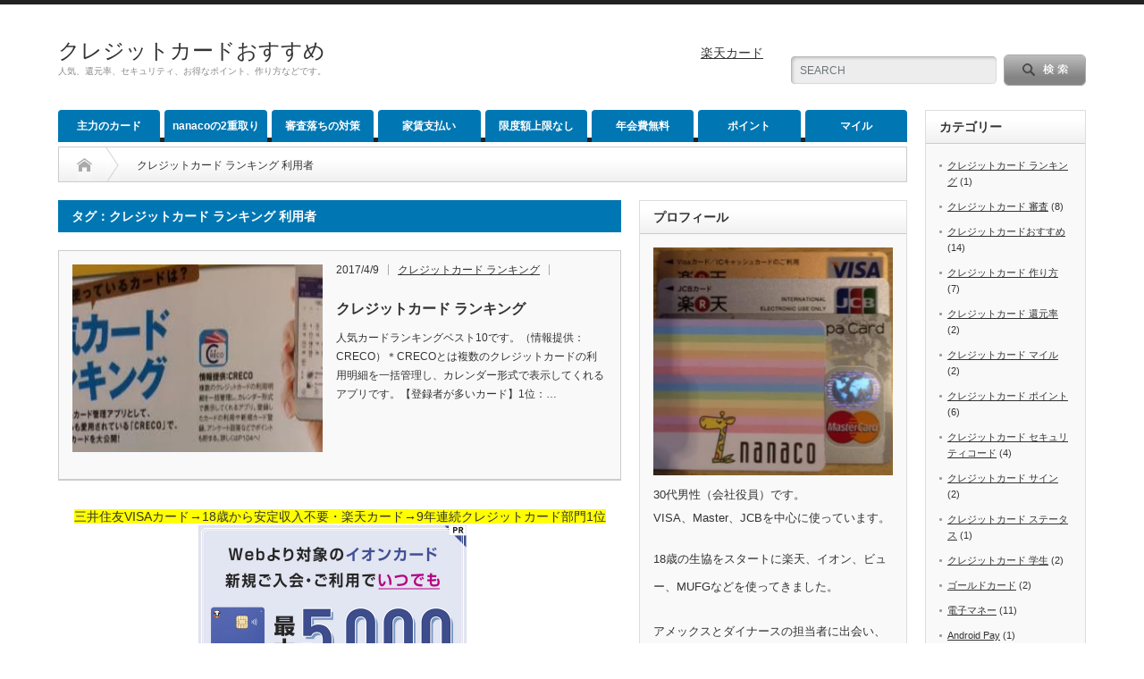

--- FILE ---
content_type: text/html; charset=UTF-8
request_url: https://cardcre.com/tag/%E3%82%AF%E3%83%AC%E3%82%B8%E3%83%83%E3%83%88%E3%82%AB%E3%83%BC%E3%83%89-%E3%83%A9%E3%83%B3%E3%82%AD%E3%83%B3%E3%82%B0-%E5%88%A9%E7%94%A8%E8%80%85/
body_size: 10591
content:
<!DOCTYPE html PUBLIC "-//W3C//DTD XHTML 1.1//EN" "http://www.w3.org/TR/xhtml11/DTD/xhtml11.dtd">
<!--[if lt IE 9]><html xmlns="http://www.w3.org/1999/xhtml" class="ie"><![endif]-->
<!--[if (gt IE 9)|!(IE)]><!--><html xmlns="http://www.w3.org/1999/xhtml"><!--<![endif]-->
<head profile="http://gmpg.org/xfn/11">

<meta name="google-site-verification" content="P8q2_3TEihUjTY5EZYvIJMzNAoyAX-_BGkS7euOTjTs" />

<body oncontextmenu='return false'> 
<body oncopy="return false;">

<meta http-equiv="Content-Type" content="text/html; charset=UTF-8" />
<meta http-equiv="X-UA-Compatible" content="IE=edge,chrome=1" />
<meta name="viewport" content="width=device-width" />

<meta name="description" content="人気、還元率、セキュリティ、お得なポイント、作り方などです。" />

<link rel="alternate" type="application/rss+xml" title="クレジットカードおすすめ RSS Feed" href="https://cardcre.com/feed/" />
<link rel="alternate" type="application/atom+xml" title="クレジットカードおすすめ Atom Feed" href="https://cardcre.com/feed/atom/" /> 
<link rel="pingback" href="https://cardcre.com/xmlrpc.php" />

 

		<!-- All in One SEO 4.7.9.1 - aioseo.com -->
		<title>クレジットカード ランキング 利用者 | クレジットカードおすすめ</title>
	<meta name="robots" content="max-image-preview:large" />
	<link rel="canonical" href="https://cardcre.com/tag/%e3%82%af%e3%83%ac%e3%82%b8%e3%83%83%e3%83%88%e3%82%ab%e3%83%bc%e3%83%89-%e3%83%a9%e3%83%b3%e3%82%ad%e3%83%b3%e3%82%b0-%e5%88%a9%e7%94%a8%e8%80%85/" />
	<meta name="generator" content="All in One SEO (AIOSEO) 4.7.9.1" />
		<meta name="google" content="nositelinkssearchbox" />
		<!-- All in One SEO -->

<link rel="alternate" type="application/rss+xml" title="クレジットカードおすすめ &raquo; クレジットカード ランキング 利用者 タグのフィード" href="https://cardcre.com/tag/%e3%82%af%e3%83%ac%e3%82%b8%e3%83%83%e3%83%88%e3%82%ab%e3%83%bc%e3%83%89-%e3%83%a9%e3%83%b3%e3%82%ad%e3%83%b3%e3%82%b0-%e5%88%a9%e7%94%a8%e8%80%85/feed/" />
<script type="text/javascript">
/* <![CDATA[ */
window._wpemojiSettings = {"baseUrl":"https:\/\/s.w.org\/images\/core\/emoji\/14.0.0\/72x72\/","ext":".png","svgUrl":"https:\/\/s.w.org\/images\/core\/emoji\/14.0.0\/svg\/","svgExt":".svg","source":{"concatemoji":"https:\/\/cardcre.com\/wp-includes\/js\/wp-emoji-release.min.js?ver=6.4.7"}};
/*! This file is auto-generated */
!function(i,n){var o,s,e;function c(e){try{var t={supportTests:e,timestamp:(new Date).valueOf()};sessionStorage.setItem(o,JSON.stringify(t))}catch(e){}}function p(e,t,n){e.clearRect(0,0,e.canvas.width,e.canvas.height),e.fillText(t,0,0);var t=new Uint32Array(e.getImageData(0,0,e.canvas.width,e.canvas.height).data),r=(e.clearRect(0,0,e.canvas.width,e.canvas.height),e.fillText(n,0,0),new Uint32Array(e.getImageData(0,0,e.canvas.width,e.canvas.height).data));return t.every(function(e,t){return e===r[t]})}function u(e,t,n){switch(t){case"flag":return n(e,"\ud83c\udff3\ufe0f\u200d\u26a7\ufe0f","\ud83c\udff3\ufe0f\u200b\u26a7\ufe0f")?!1:!n(e,"\ud83c\uddfa\ud83c\uddf3","\ud83c\uddfa\u200b\ud83c\uddf3")&&!n(e,"\ud83c\udff4\udb40\udc67\udb40\udc62\udb40\udc65\udb40\udc6e\udb40\udc67\udb40\udc7f","\ud83c\udff4\u200b\udb40\udc67\u200b\udb40\udc62\u200b\udb40\udc65\u200b\udb40\udc6e\u200b\udb40\udc67\u200b\udb40\udc7f");case"emoji":return!n(e,"\ud83e\udef1\ud83c\udffb\u200d\ud83e\udef2\ud83c\udfff","\ud83e\udef1\ud83c\udffb\u200b\ud83e\udef2\ud83c\udfff")}return!1}function f(e,t,n){var r="undefined"!=typeof WorkerGlobalScope&&self instanceof WorkerGlobalScope?new OffscreenCanvas(300,150):i.createElement("canvas"),a=r.getContext("2d",{willReadFrequently:!0}),o=(a.textBaseline="top",a.font="600 32px Arial",{});return e.forEach(function(e){o[e]=t(a,e,n)}),o}function t(e){var t=i.createElement("script");t.src=e,t.defer=!0,i.head.appendChild(t)}"undefined"!=typeof Promise&&(o="wpEmojiSettingsSupports",s=["flag","emoji"],n.supports={everything:!0,everythingExceptFlag:!0},e=new Promise(function(e){i.addEventListener("DOMContentLoaded",e,{once:!0})}),new Promise(function(t){var n=function(){try{var e=JSON.parse(sessionStorage.getItem(o));if("object"==typeof e&&"number"==typeof e.timestamp&&(new Date).valueOf()<e.timestamp+604800&&"object"==typeof e.supportTests)return e.supportTests}catch(e){}return null}();if(!n){if("undefined"!=typeof Worker&&"undefined"!=typeof OffscreenCanvas&&"undefined"!=typeof URL&&URL.createObjectURL&&"undefined"!=typeof Blob)try{var e="postMessage("+f.toString()+"("+[JSON.stringify(s),u.toString(),p.toString()].join(",")+"));",r=new Blob([e],{type:"text/javascript"}),a=new Worker(URL.createObjectURL(r),{name:"wpTestEmojiSupports"});return void(a.onmessage=function(e){c(n=e.data),a.terminate(),t(n)})}catch(e){}c(n=f(s,u,p))}t(n)}).then(function(e){for(var t in e)n.supports[t]=e[t],n.supports.everything=n.supports.everything&&n.supports[t],"flag"!==t&&(n.supports.everythingExceptFlag=n.supports.everythingExceptFlag&&n.supports[t]);n.supports.everythingExceptFlag=n.supports.everythingExceptFlag&&!n.supports.flag,n.DOMReady=!1,n.readyCallback=function(){n.DOMReady=!0}}).then(function(){return e}).then(function(){var e;n.supports.everything||(n.readyCallback(),(e=n.source||{}).concatemoji?t(e.concatemoji):e.wpemoji&&e.twemoji&&(t(e.twemoji),t(e.wpemoji)))}))}((window,document),window._wpemojiSettings);
/* ]]> */
</script>
<link rel='stylesheet' id='colorbox-theme1-css' href='https://cardcre.com/wp-content/plugins/jquery-colorbox/themes/theme1/colorbox.css?ver=4.6.2' type='text/css' media='screen' />
<style id='wp-emoji-styles-inline-css' type='text/css'>

	img.wp-smiley, img.emoji {
		display: inline !important;
		border: none !important;
		box-shadow: none !important;
		height: 1em !important;
		width: 1em !important;
		margin: 0 0.07em !important;
		vertical-align: -0.1em !important;
		background: none !important;
		padding: 0 !important;
	}
</style>
<link rel='stylesheet' id='wp-block-library-css' href='https://cardcre.com/wp-includes/css/dist/block-library/style.min.css?ver=6.4.7' type='text/css' media='all' />
<style id='classic-theme-styles-inline-css' type='text/css'>
/*! This file is auto-generated */
.wp-block-button__link{color:#fff;background-color:#32373c;border-radius:9999px;box-shadow:none;text-decoration:none;padding:calc(.667em + 2px) calc(1.333em + 2px);font-size:1.125em}.wp-block-file__button{background:#32373c;color:#fff;text-decoration:none}
</style>
<style id='global-styles-inline-css' type='text/css'>
body{--wp--preset--color--black: #000000;--wp--preset--color--cyan-bluish-gray: #abb8c3;--wp--preset--color--white: #ffffff;--wp--preset--color--pale-pink: #f78da7;--wp--preset--color--vivid-red: #cf2e2e;--wp--preset--color--luminous-vivid-orange: #ff6900;--wp--preset--color--luminous-vivid-amber: #fcb900;--wp--preset--color--light-green-cyan: #7bdcb5;--wp--preset--color--vivid-green-cyan: #00d084;--wp--preset--color--pale-cyan-blue: #8ed1fc;--wp--preset--color--vivid-cyan-blue: #0693e3;--wp--preset--color--vivid-purple: #9b51e0;--wp--preset--gradient--vivid-cyan-blue-to-vivid-purple: linear-gradient(135deg,rgba(6,147,227,1) 0%,rgb(155,81,224) 100%);--wp--preset--gradient--light-green-cyan-to-vivid-green-cyan: linear-gradient(135deg,rgb(122,220,180) 0%,rgb(0,208,130) 100%);--wp--preset--gradient--luminous-vivid-amber-to-luminous-vivid-orange: linear-gradient(135deg,rgba(252,185,0,1) 0%,rgba(255,105,0,1) 100%);--wp--preset--gradient--luminous-vivid-orange-to-vivid-red: linear-gradient(135deg,rgba(255,105,0,1) 0%,rgb(207,46,46) 100%);--wp--preset--gradient--very-light-gray-to-cyan-bluish-gray: linear-gradient(135deg,rgb(238,238,238) 0%,rgb(169,184,195) 100%);--wp--preset--gradient--cool-to-warm-spectrum: linear-gradient(135deg,rgb(74,234,220) 0%,rgb(151,120,209) 20%,rgb(207,42,186) 40%,rgb(238,44,130) 60%,rgb(251,105,98) 80%,rgb(254,248,76) 100%);--wp--preset--gradient--blush-light-purple: linear-gradient(135deg,rgb(255,206,236) 0%,rgb(152,150,240) 100%);--wp--preset--gradient--blush-bordeaux: linear-gradient(135deg,rgb(254,205,165) 0%,rgb(254,45,45) 50%,rgb(107,0,62) 100%);--wp--preset--gradient--luminous-dusk: linear-gradient(135deg,rgb(255,203,112) 0%,rgb(199,81,192) 50%,rgb(65,88,208) 100%);--wp--preset--gradient--pale-ocean: linear-gradient(135deg,rgb(255,245,203) 0%,rgb(182,227,212) 50%,rgb(51,167,181) 100%);--wp--preset--gradient--electric-grass: linear-gradient(135deg,rgb(202,248,128) 0%,rgb(113,206,126) 100%);--wp--preset--gradient--midnight: linear-gradient(135deg,rgb(2,3,129) 0%,rgb(40,116,252) 100%);--wp--preset--font-size--small: 13px;--wp--preset--font-size--medium: 20px;--wp--preset--font-size--large: 36px;--wp--preset--font-size--x-large: 42px;--wp--preset--spacing--20: 0.44rem;--wp--preset--spacing--30: 0.67rem;--wp--preset--spacing--40: 1rem;--wp--preset--spacing--50: 1.5rem;--wp--preset--spacing--60: 2.25rem;--wp--preset--spacing--70: 3.38rem;--wp--preset--spacing--80: 5.06rem;--wp--preset--shadow--natural: 6px 6px 9px rgba(0, 0, 0, 0.2);--wp--preset--shadow--deep: 12px 12px 50px rgba(0, 0, 0, 0.4);--wp--preset--shadow--sharp: 6px 6px 0px rgba(0, 0, 0, 0.2);--wp--preset--shadow--outlined: 6px 6px 0px -3px rgba(255, 255, 255, 1), 6px 6px rgba(0, 0, 0, 1);--wp--preset--shadow--crisp: 6px 6px 0px rgba(0, 0, 0, 1);}:where(.is-layout-flex){gap: 0.5em;}:where(.is-layout-grid){gap: 0.5em;}body .is-layout-flow > .alignleft{float: left;margin-inline-start: 0;margin-inline-end: 2em;}body .is-layout-flow > .alignright{float: right;margin-inline-start: 2em;margin-inline-end: 0;}body .is-layout-flow > .aligncenter{margin-left: auto !important;margin-right: auto !important;}body .is-layout-constrained > .alignleft{float: left;margin-inline-start: 0;margin-inline-end: 2em;}body .is-layout-constrained > .alignright{float: right;margin-inline-start: 2em;margin-inline-end: 0;}body .is-layout-constrained > .aligncenter{margin-left: auto !important;margin-right: auto !important;}body .is-layout-constrained > :where(:not(.alignleft):not(.alignright):not(.alignfull)){max-width: var(--wp--style--global--content-size);margin-left: auto !important;margin-right: auto !important;}body .is-layout-constrained > .alignwide{max-width: var(--wp--style--global--wide-size);}body .is-layout-flex{display: flex;}body .is-layout-flex{flex-wrap: wrap;align-items: center;}body .is-layout-flex > *{margin: 0;}body .is-layout-grid{display: grid;}body .is-layout-grid > *{margin: 0;}:where(.wp-block-columns.is-layout-flex){gap: 2em;}:where(.wp-block-columns.is-layout-grid){gap: 2em;}:where(.wp-block-post-template.is-layout-flex){gap: 1.25em;}:where(.wp-block-post-template.is-layout-grid){gap: 1.25em;}.has-black-color{color: var(--wp--preset--color--black) !important;}.has-cyan-bluish-gray-color{color: var(--wp--preset--color--cyan-bluish-gray) !important;}.has-white-color{color: var(--wp--preset--color--white) !important;}.has-pale-pink-color{color: var(--wp--preset--color--pale-pink) !important;}.has-vivid-red-color{color: var(--wp--preset--color--vivid-red) !important;}.has-luminous-vivid-orange-color{color: var(--wp--preset--color--luminous-vivid-orange) !important;}.has-luminous-vivid-amber-color{color: var(--wp--preset--color--luminous-vivid-amber) !important;}.has-light-green-cyan-color{color: var(--wp--preset--color--light-green-cyan) !important;}.has-vivid-green-cyan-color{color: var(--wp--preset--color--vivid-green-cyan) !important;}.has-pale-cyan-blue-color{color: var(--wp--preset--color--pale-cyan-blue) !important;}.has-vivid-cyan-blue-color{color: var(--wp--preset--color--vivid-cyan-blue) !important;}.has-vivid-purple-color{color: var(--wp--preset--color--vivid-purple) !important;}.has-black-background-color{background-color: var(--wp--preset--color--black) !important;}.has-cyan-bluish-gray-background-color{background-color: var(--wp--preset--color--cyan-bluish-gray) !important;}.has-white-background-color{background-color: var(--wp--preset--color--white) !important;}.has-pale-pink-background-color{background-color: var(--wp--preset--color--pale-pink) !important;}.has-vivid-red-background-color{background-color: var(--wp--preset--color--vivid-red) !important;}.has-luminous-vivid-orange-background-color{background-color: var(--wp--preset--color--luminous-vivid-orange) !important;}.has-luminous-vivid-amber-background-color{background-color: var(--wp--preset--color--luminous-vivid-amber) !important;}.has-light-green-cyan-background-color{background-color: var(--wp--preset--color--light-green-cyan) !important;}.has-vivid-green-cyan-background-color{background-color: var(--wp--preset--color--vivid-green-cyan) !important;}.has-pale-cyan-blue-background-color{background-color: var(--wp--preset--color--pale-cyan-blue) !important;}.has-vivid-cyan-blue-background-color{background-color: var(--wp--preset--color--vivid-cyan-blue) !important;}.has-vivid-purple-background-color{background-color: var(--wp--preset--color--vivid-purple) !important;}.has-black-border-color{border-color: var(--wp--preset--color--black) !important;}.has-cyan-bluish-gray-border-color{border-color: var(--wp--preset--color--cyan-bluish-gray) !important;}.has-white-border-color{border-color: var(--wp--preset--color--white) !important;}.has-pale-pink-border-color{border-color: var(--wp--preset--color--pale-pink) !important;}.has-vivid-red-border-color{border-color: var(--wp--preset--color--vivid-red) !important;}.has-luminous-vivid-orange-border-color{border-color: var(--wp--preset--color--luminous-vivid-orange) !important;}.has-luminous-vivid-amber-border-color{border-color: var(--wp--preset--color--luminous-vivid-amber) !important;}.has-light-green-cyan-border-color{border-color: var(--wp--preset--color--light-green-cyan) !important;}.has-vivid-green-cyan-border-color{border-color: var(--wp--preset--color--vivid-green-cyan) !important;}.has-pale-cyan-blue-border-color{border-color: var(--wp--preset--color--pale-cyan-blue) !important;}.has-vivid-cyan-blue-border-color{border-color: var(--wp--preset--color--vivid-cyan-blue) !important;}.has-vivid-purple-border-color{border-color: var(--wp--preset--color--vivid-purple) !important;}.has-vivid-cyan-blue-to-vivid-purple-gradient-background{background: var(--wp--preset--gradient--vivid-cyan-blue-to-vivid-purple) !important;}.has-light-green-cyan-to-vivid-green-cyan-gradient-background{background: var(--wp--preset--gradient--light-green-cyan-to-vivid-green-cyan) !important;}.has-luminous-vivid-amber-to-luminous-vivid-orange-gradient-background{background: var(--wp--preset--gradient--luminous-vivid-amber-to-luminous-vivid-orange) !important;}.has-luminous-vivid-orange-to-vivid-red-gradient-background{background: var(--wp--preset--gradient--luminous-vivid-orange-to-vivid-red) !important;}.has-very-light-gray-to-cyan-bluish-gray-gradient-background{background: var(--wp--preset--gradient--very-light-gray-to-cyan-bluish-gray) !important;}.has-cool-to-warm-spectrum-gradient-background{background: var(--wp--preset--gradient--cool-to-warm-spectrum) !important;}.has-blush-light-purple-gradient-background{background: var(--wp--preset--gradient--blush-light-purple) !important;}.has-blush-bordeaux-gradient-background{background: var(--wp--preset--gradient--blush-bordeaux) !important;}.has-luminous-dusk-gradient-background{background: var(--wp--preset--gradient--luminous-dusk) !important;}.has-pale-ocean-gradient-background{background: var(--wp--preset--gradient--pale-ocean) !important;}.has-electric-grass-gradient-background{background: var(--wp--preset--gradient--electric-grass) !important;}.has-midnight-gradient-background{background: var(--wp--preset--gradient--midnight) !important;}.has-small-font-size{font-size: var(--wp--preset--font-size--small) !important;}.has-medium-font-size{font-size: var(--wp--preset--font-size--medium) !important;}.has-large-font-size{font-size: var(--wp--preset--font-size--large) !important;}.has-x-large-font-size{font-size: var(--wp--preset--font-size--x-large) !important;}
.wp-block-navigation a:where(:not(.wp-element-button)){color: inherit;}
:where(.wp-block-post-template.is-layout-flex){gap: 1.25em;}:where(.wp-block-post-template.is-layout-grid){gap: 1.25em;}
:where(.wp-block-columns.is-layout-flex){gap: 2em;}:where(.wp-block-columns.is-layout-grid){gap: 2em;}
.wp-block-pullquote{font-size: 1.5em;line-height: 1.6;}
</style>
<style id='akismet-widget-style-inline-css' type='text/css'>

			.a-stats {
				--akismet-color-mid-green: #357b49;
				--akismet-color-white: #fff;
				--akismet-color-light-grey: #f6f7f7;

				max-width: 350px;
				width: auto;
			}

			.a-stats * {
				all: unset;
				box-sizing: border-box;
			}

			.a-stats strong {
				font-weight: 600;
			}

			.a-stats a.a-stats__link,
			.a-stats a.a-stats__link:visited,
			.a-stats a.a-stats__link:active {
				background: var(--akismet-color-mid-green);
				border: none;
				box-shadow: none;
				border-radius: 8px;
				color: var(--akismet-color-white);
				cursor: pointer;
				display: block;
				font-family: -apple-system, BlinkMacSystemFont, 'Segoe UI', 'Roboto', 'Oxygen-Sans', 'Ubuntu', 'Cantarell', 'Helvetica Neue', sans-serif;
				font-weight: 500;
				padding: 12px;
				text-align: center;
				text-decoration: none;
				transition: all 0.2s ease;
			}

			/* Extra specificity to deal with TwentyTwentyOne focus style */
			.widget .a-stats a.a-stats__link:focus {
				background: var(--akismet-color-mid-green);
				color: var(--akismet-color-white);
				text-decoration: none;
			}

			.a-stats a.a-stats__link:hover {
				filter: brightness(110%);
				box-shadow: 0 4px 12px rgba(0, 0, 0, 0.06), 0 0 2px rgba(0, 0, 0, 0.16);
			}

			.a-stats .count {
				color: var(--akismet-color-white);
				display: block;
				font-size: 1.5em;
				line-height: 1.4;
				padding: 0 13px;
				white-space: nowrap;
			}
		
</style>
<link rel='stylesheet' id='tablepress-default-css' href='https://cardcre.com/wp-content/plugins/tablepress/css/build/default.css?ver=2.0.4' type='text/css' media='all' />
<script type="text/javascript" src="https://cardcre.com/wp-includes/js/jquery/jquery.min.js?ver=3.7.1" id="jquery-core-js"></script>
<script type="text/javascript" src="https://cardcre.com/wp-includes/js/jquery/jquery-migrate.min.js?ver=3.4.1" id="jquery-migrate-js"></script>
<script type="text/javascript" id="colorbox-js-extra">
/* <![CDATA[ */
var jQueryColorboxSettingsArray = {"jQueryColorboxVersion":"4.6.2","colorboxInline":"false","colorboxIframe":"false","colorboxGroupId":"","colorboxTitle":"","colorboxWidth":"false","colorboxHeight":"false","colorboxMaxWidth":"false","colorboxMaxHeight":"false","colorboxSlideshow":"false","colorboxSlideshowAuto":"false","colorboxScalePhotos":"false","colorboxPreloading":"false","colorboxOverlayClose":"true","colorboxLoop":"true","colorboxEscKey":"true","colorboxArrowKey":"true","colorboxScrolling":"true","colorboxOpacity":"0.85","colorboxTransition":"elastic","colorboxSpeed":"350","colorboxSlideshowSpeed":"2500","colorboxClose":"close","colorboxNext":"next","colorboxPrevious":"previous","colorboxSlideshowStart":"start slideshow","colorboxSlideshowStop":"stop slideshow","colorboxCurrent":"{current} of {total} images","colorboxXhrError":"This content failed to load.","colorboxImgError":"This image failed to load.","colorboxImageMaxWidth":"100%","colorboxImageMaxHeight":"100%","colorboxImageHeight":"false","colorboxImageWidth":"false","colorboxLinkHeight":"false","colorboxLinkWidth":"false","colorboxInitialHeight":"100","colorboxInitialWidth":"300","autoColorboxJavaScript":"","autoHideFlash":"","autoColorbox":"true","autoColorboxGalleries":"","addZoomOverlay":"","useGoogleJQuery":"","colorboxAddClassToLinks":""};
/* ]]> */
</script>
<script type="text/javascript" src="https://cardcre.com/wp-content/plugins/jquery-colorbox/js/jquery.colorbox-min.js?ver=1.4.33" id="colorbox-js"></script>
<script type="text/javascript" src="https://cardcre.com/wp-content/plugins/jquery-colorbox/js/jquery-colorbox-wrapper-min.js?ver=4.6.2" id="colorbox-wrapper-js"></script>
<link rel="https://api.w.org/" href="https://cardcre.com/wp-json/" /><link rel="alternate" type="application/json" href="https://cardcre.com/wp-json/wp/v2/tags/4" /><style id="sccss"></style>
<link rel="stylesheet" href="https://cardcre.com/wp-content/themes/opinion_tcd018/style.css?ver=4.4.1" type="text/css" />
<link rel="stylesheet" href="https://cardcre.com/wp-content/themes/opinion_tcd018/comment-style.css?ver=4.4.1" type="text/css" />

<link rel="stylesheet" media="screen and (min-width:641px)" href="https://cardcre.com/wp-content/themes/opinion_tcd018/style_pc.css?ver=4.4.1" type="text/css" />
<link rel="stylesheet" media="screen and (max-width:640px)" href="https://cardcre.com/wp-content/themes/opinion_tcd018/style_sp.css?ver=4.4.1" type="text/css" />

<link rel="stylesheet" href="https://cardcre.com/wp-content/themes/opinion_tcd018/japanese.css?ver=4.4.1" type="text/css" />

<script type="text/javascript" src="https://cardcre.com/wp-content/themes/opinion_tcd018/js/jscript.js?ver=4.4.1"></script>
<script type="text/javascript" src="https://cardcre.com/wp-content/themes/opinion_tcd018/js/scroll.js?ver=4.4.1"></script>
<script type="text/javascript" src="https://cardcre.com/wp-content/themes/opinion_tcd018/js/comment.js?ver=4.4.1"></script>
<script type="text/javascript" src="https://cardcre.com/wp-content/themes/opinion_tcd018/js/rollover.js?ver=4.4.1"></script>
<!--[if lt IE 9]>
<link id="stylesheet" rel="stylesheet" href="https://cardcre.com/wp-content/themes/opinion_tcd018/style_pc.css?ver=4.4.1" type="text/css" />
<script type="text/javascript" src="https://cardcre.com/wp-content/themes/opinion_tcd018/js/ie.js?ver=4.4.1"></script>
<link rel="stylesheet" href="https://cardcre.com/wp-content/themes/opinion_tcd018/ie.css" type="text/css" />
<![endif]-->

<!--[if IE 7]>
<link rel="stylesheet" href="https://cardcre.com/wp-content/themes/opinion_tcd018/ie7.css" type="text/css" />
<![endif]-->


<style type="text/css">

body { font-size:14px; }

a:hover, #index_featured_post .post2 h4.title a:hover, #index_featured_post a, #logo a:hover, #footer_logo_text a:hover
 { color:#0077B3; }

.pc #global_menu li a, .archive_headline, .page_navi a:hover:hover, #single_title h2, #submit_comment:hover, #author_link:hover, #previous_next_post a:hover, #news_title h2,
 .profile_author_link:hover, #return_top, .author_social_link li.author_link a
 { background-color:#0077B3; }

#comment_textarea textarea:focus, #guest_info input:focus
 { border-color:#0077B3; }

#index_featured_post .post2 h4.title a:hover, #index_featured_post a:hover
 { color:#57BDCC; }

.pc #global_menu li a:hover, #return_top:hover, .author_social_link li.author_link a:hover
 { background-color:#57BDCC; }



</style>

</head>
<body class="archive tag tag-4">

 <div id="header_wrap">

  <div id="header" class="clearfix">

   <!-- logo -->
   <div id='logo_text'>
<h1 id="logo"><a href="https://cardcre.com/">クレジットカードおすすめ</a></h1>
<h2 id="description">人気、還元率、セキュリティ、お得なポイント、作り方などです。</h2>
</div>

   <!-- header meu -->
   <div id="header_menu_area">

    <div id="header_menu">
         </div>

    <!-- social button -->
    
   </div><!-- END #header_menu_area -->

   <!-- search area -->
   <div class="search_area">
        <form method="get" id="searchform" action="https://cardcre.com/">
     <div id="search_button"><input type="submit" value="SEARCH" /></div>
     <div id="search_input"><input type="text" value="SEARCH" name="s" onfocus="if (this.value == 'SEARCH') this.value = '';" onblur="if (this.value == '') this.value = 'SEARCH';" /></div>
    </form>
       </div>

   <!-- banner -->
         <div id="header_banner">
         <div style="width:100%;text-align:center;">
<a href="https://h.accesstrade.net/sp/cc?rk=0100hwhf00h1rx" rel="nofollow"><img src="https://h.accesstrade.net/sp/rr?rk=0100hwhf00h1rx" alt="楽天カード　ネットワーク企画" border="0" /></a>
<br>
<a href="https://h.accesstrade.net/sp/cc?rk=0100hwhj00h1rx" rel="nofollow">楽天カード<img src="https://h.accesstrade.net/sp/rr?rk=0100hwhj00h1rx" width="1" height="1" border="0" alt="" /></a>
</div>       </div>
      
   <a href="#" class="menu_button">menu</a>

  </div><!-- END #header -->

 </div><!-- END #header_wrap -->

 <!-- global menu -->
  <div id="global_menu" class="clearfix">
  <ul id="menu-menu" class="menu"><li id="menu-item-42" class="menu-item menu-item-type-custom menu-item-object-custom menu-item-42"><a href="http://cardaing.com/">主力のカード</a></li>
<li id="menu-item-46" class="menu-item menu-item-type-custom menu-item-object-custom menu-item-46"><a href="http://cardcre.com/nanaco-credit-point/">nanacoの2重取り</a></li>
<li id="menu-item-430" class="menu-item menu-item-type-custom menu-item-object-custom menu-item-430"><a href="http://cardaing.com/dropdown/">審査落ちの対策</a></li>
<li id="menu-item-190" class="menu-item menu-item-type-custom menu-item-object-custom menu-item-190"><a href="http://cardaing.com/rentcard/">家賃支払い</a></li>
<li id="menu-item-47" class="menu-item menu-item-type-custom menu-item-object-custom menu-item-47"><a href="http://cardaing.com/status/">限度額上限なし</a></li>
<li id="menu-item-43" class="menu-item menu-item-type-custom menu-item-object-custom menu-item-43"><a href="http://cardaing.com/free/">年会費無料</a></li>
<li id="menu-item-117" class="menu-item menu-item-type-custom menu-item-object-custom menu-item-117"><a href="http://cardaing.com/point/">ポイント</a></li>
<li id="menu-item-45" class="menu-item menu-item-type-custom menu-item-object-custom menu-item-45"><a href="http://cardaing.com/mile/">マイル</a></li>
</ul> </div>
 
 <!-- smartphone banner -->
 
 <div id="contents" class="clearfix">

<div id="main_col" class="clearfix">

 <ul id="bread_crumb" class="clearfix">
 <li itemscope="itemscope" itemtype="http://data-vocabulary.org/Breadcrumb" class="home"><a itemprop="url" href="https://cardcre.com/"><span itemprop="title">Home</span></a></li>

 <li class="last">クレジットカード ランキング 利用者</li>

</ul>

 <div id="left_col">

 
   <h2 class="archive_headline">タグ：クレジットカード ランキング 利用者</h2>

 
 <ul id="post_list" class="clearfix">
    <li class="clearfix">
   <a class="image" href="https://cardcre.com/ranking/"><img width="280" height="165" src="https://cardcre.com/wp-content/uploads/2017/04/47486ac50ad344c4706d323fe6dfc2b4-280x165.png" class="attachment-size2 size-size2 colorbox-5  wp-post-image" alt="クレジットカード ランキング" decoding="async" /></a>
   <div class="info">
        <ul class="meta clearfix">
     <li class="post_date">2017/4/9</li>     <li class="post_category"><a href="https://cardcre.com/category/ranking/" rel="category tag">クレジットカード ランキング</a></li>         </ul>
        <h4 class="title"><a href="https://cardcre.com/ranking/">クレジットカード ランキング</a></h4>
    <div class="excerpt">人気カードランキングベスト10です。（情報提供：CRECO）＊CRECOとは複数のクレジットカードの利用明細を一括管理し、カレンダー形式で表示してくれるアプリです。【登録者が多いカード】1位：…</div>
   </div>
  </li><!-- END .post_list -->
   </ul>

<br><br>
<div style="width:100%;text-align:center;">
<span style="background-color:#FFFF00;">三井住友VISAカード→18歳から安定収入不要・楽天カード→9年連続クレジットカード部門1位</span>
<br>
<a href="https://px.a8.net/svt/ejp?a8mat=1ZXJNH+22GELU+2M7E+6ARKX" target="_blank" rel="nofollow"><img border="0" width="300" height="250" alt="" src="https://www21.a8.net/svt/bgt?aid=120817853125&wid=057&eno=01&mid=s00000012209001058000&mc=1"></a><img border="0" width="1" height="1" src="https://www11.a8.net/0.gif?a8mat=1ZXJNH+22GELU+2M7E+6ARKX" alt="">　<a href="https://h.accesstrade.net/sp/cc?rk=0100kua600h1rx" rel="nofollow" target="_blank"><img src="https://h.accesstrade.net/sp/rr?rk=0100kua600h1rx" alt="" border="0" /></a>
</div>


 <div class="page_navi clearfix">
<p class="back"><a href="https://cardcre.com/">トップページに戻る</a></p>
</div>

 </div><!-- END #left_col -->

 <div id="right_col">

 
              <div class="side_widget clearfix widget_text" id="text-3">
<h3 class="side_headline">プロフィール</h3>
			<div class="textwidget"><p><img src="https://cardcre.com/wp-content/uploads/2017/04/c9d9c451e690061ff616f032cfe794db-300x286.png" alt="クレジットカード" width="300" height="286" class="alignnone size-medium wp-image-16" /><br />
<FONT size="2">30代男性（会社役員）です。<br />
VISA、Master、JCBを中心に使っています。</p>
<p>18歳の生協をスタートに楽天、イオン、ビュー、MUFGなどを使ってきました。</p>
<p>アメックスとダイナースの担当者に出会い、<br />
日々情報共有させてもらっています。</p>
<p>生活に密着しているものからハイクラスなものまで、ライフスタイルを豊かにしてくれる存在だと思います。</p>
<p>各分野のテクノロジーとも連動しているので、最新事情もまとめていきます。</FONT></p>
</div>
		</div>
        
 
</div>
</div><!-- END #main_col -->

<div id="side_col">

              <div class="side_widget clearfix widget_categories" id="categories-2">
<h3 class="side_headline">カテゴリー</h3>

			<ul>
					<li class="cat-item cat-item-1"><a href="https://cardcre.com/category/ranking/">クレジットカード ランキング</a> (1)
</li>
	<li class="cat-item cat-item-6"><a href="https://cardcre.com/category/shinsa/">クレジットカード 審査</a> (8)
</li>
	<li class="cat-item cat-item-10"><a href="https://cardcre.com/category/recommended/">クレジットカードおすすめ</a> (14)
</li>
	<li class="cat-item cat-item-14"><a href="https://cardcre.com/category/make/">クレジットカード 作り方</a> (7)
</li>
	<li class="cat-item cat-item-18"><a href="https://cardcre.com/category/back/">クレジットカード 還元率</a> (2)
</li>
	<li class="cat-item cat-item-124"><a href="https://cardcre.com/category/mile/">クレジットカード マイル</a> (2)
</li>
	<li class="cat-item cat-item-44"><a href="https://cardcre.com/category/point/">クレジットカード ポイント</a> (6)
</li>
	<li class="cat-item cat-item-19"><a href="https://cardcre.com/category/security-code/">クレジットカード セキュリティコード</a> (4)
</li>
	<li class="cat-item cat-item-212"><a href="https://cardcre.com/category/sign/">クレジットカード サイン</a> (2)
</li>
	<li class="cat-item cat-item-173"><a href="https://cardcre.com/category/status/">クレジットカード ステータス</a> (1)
</li>
	<li class="cat-item cat-item-96"><a href="https://cardcre.com/category/student/">クレジットカード 学生</a> (2)
</li>
	<li class="cat-item cat-item-205"><a href="https://cardcre.com/category/goldcard/">ゴールドカード</a> (2)
</li>
	<li class="cat-item cat-item-128"><a href="https://cardcre.com/category/emoney/">電子マネー</a> (11)
</li>
	<li class="cat-item cat-item-81"><a href="https://cardcre.com/category/androidpay/">Android Pay</a> (1)
</li>
	<li class="cat-item cat-item-58"><a href="https://cardcre.com/category/rakuten/">楽天カード</a> (42)
</li>
	<li class="cat-item cat-item-260"><a href="https://cardcre.com/category/aeonselect/">イオンカードセレクト</a> (7)
</li>
	<li class="cat-item cat-item-72"><a href="https://cardcre.com/category/smbc-card/">三井住友VISAカード</a> (5)
</li>
	<li class="cat-item cat-item-287"><a href="https://cardcre.com/category/saisoncard/">セゾンカード</a> (7)
</li>
			</ul>

			</div>
<div class="side_widget clearfix widget_text" id="text-5">
<h3 class="side_headline">まとめ情報</h3>
			<div class="textwidget"><div style="width:100%;text-align:center;">
<a href="http://cardaing.com/"target="_blank">クレジットカードの選び方</a>
</div></div>
		</div>
<div class="side_widget clearfix widget_text" id="text-6">
<h3 class="side_headline">みんなのブログ</h3>
			<div class="textwidget"><div style="width:100%;text-align:center;">
<a href="//life.blogmura.com/creditcard/ranking.html" target="_blank" rel="noopener"><img src="//life.blogmura.com/creditcard/img/creditcard88_31.gif" width="88" height="31" border="0" alt="にほんブログ村 その他生活ブログ クレジットカードへ" /></a>
<br>
<a href="//blog.with2.net/link/?1915361:4392" target="_blank" rel="noopener"><img src="https://blog.with2.net/img/banner/c/banner_1/br_c_4392_1.gif" title="クレジットカードランキング"></a>
</div></div>
		</div>

		<div class="side_widget clearfix widget_recent_entries" id="recent-posts-2">

		<h3 class="side_headline">最近の投稿</h3>

		<ul>
											<li>
					<a href="https://cardcre.com/rakuten-bankcard/">楽天カードを楽天銀行で引き落とすとポイントアップ</a>
									</li>
											<li>
					<a href="https://cardcre.com/aeon-atm/">日本初！イオンカードで磁気不良をATMで復元可能に</a>
									</li>
											<li>
					<a href="https://cardcre.com/master-ac/">社員に聞いた！アコムACマスターカード審査のコツ</a>
									</li>
											<li>
					<a href="https://cardcre.com/rakuten-luckyseal/">楽天ラッキーシールでポイントがもらえた！</a>
									</li>
											<li>
					<a href="https://cardcre.com/visa-paywave/">タッチするだけ！三井住友カードのVisa payWave</a>
									</li>
					</ul>

		</div>
<div class="side_widget clearfix widget_archive" id="archives-2">
<h3 class="side_headline">アーカイブ</h3>
		<label class="screen-reader-text" for="archives-dropdown-2">アーカイブ</label>
		<select id="archives-dropdown-2" name="archive-dropdown">
			
			<option value="">月を選択</option>
				<option value='https://cardcre.com/2018/07/'> 2018年7月 </option>
	<option value='https://cardcre.com/2018/06/'> 2018年6月 </option>
	<option value='https://cardcre.com/2018/05/'> 2018年5月 </option>
	<option value='https://cardcre.com/2018/04/'> 2018年4月 </option>
	<option value='https://cardcre.com/2018/03/'> 2018年3月 </option>
	<option value='https://cardcre.com/2018/02/'> 2018年2月 </option>
	<option value='https://cardcre.com/2018/01/'> 2018年1月 </option>
	<option value='https://cardcre.com/2017/12/'> 2017年12月 </option>
	<option value='https://cardcre.com/2017/11/'> 2017年11月 </option>
	<option value='https://cardcre.com/2017/10/'> 2017年10月 </option>
	<option value='https://cardcre.com/2017/09/'> 2017年9月 </option>
	<option value='https://cardcre.com/2017/08/'> 2017年8月 </option>
	<option value='https://cardcre.com/2017/07/'> 2017年7月 </option>
	<option value='https://cardcre.com/2017/06/'> 2017年6月 </option>
	<option value='https://cardcre.com/2017/05/'> 2017年5月 </option>
	<option value='https://cardcre.com/2017/04/'> 2017年4月 </option>

		</select>

			<script type="text/javascript">
/* <![CDATA[ */

(function() {
	var dropdown = document.getElementById( "archives-dropdown-2" );
	function onSelectChange() {
		if ( dropdown.options[ dropdown.selectedIndex ].value !== '' ) {
			document.location.href = this.options[ this.selectedIndex ].value;
		}
	}
	dropdown.onchange = onSelectChange;
})();

/* ]]> */
</script>
</div>
        
</div>

  <!-- smartphone banner -->
  
 </div><!-- END #contents -->

 <a id="return_top" href="#header">ページ上部へ戻る</a>

    
 <div id="footer_wrap">
  <div id="footer" class="clearfix">

   <!-- logo -->
   <div id='footer_logo_text_area'>
<h3 id="footer_logo_text"><a href="https://cardcre.com/">クレジットカードおすすめ</a></h3>
<h4 id="footer_description">人気、還元率、セキュリティ、お得なポイント、作り方などです。</h4>
</div>

   <div id="footer_menu_area">

    <div id="footer_menu">
         </div>

    <!-- social button -->
    
   </div>

  </div><!-- END #footer_widget -->
 </div><!-- END #footer_widget_wrap -->

 <p id="copyright">Copyright &copy;&nbsp; <a href="https://cardcre.com/">クレジットカードおすすめ</a> All rights reserved.</p>

  <!-- facebook share button code -->
 <div id="fb-root"></div>
 <script>(function(d, s, id) {
   var js, fjs = d.getElementsByTagName(s)[0];
   if (d.getElementById(id)) return;
   js = d.createElement(s); js.id = id;
   js.src = "//connect.facebook.net/ja_JP/sdk.js#xfbml=1&version=v2.0";
   fjs.parentNode.insertBefore(js, fjs);
 }(document, 'script', 'facebook-jssdk'));</script>
 
</body>
</html>